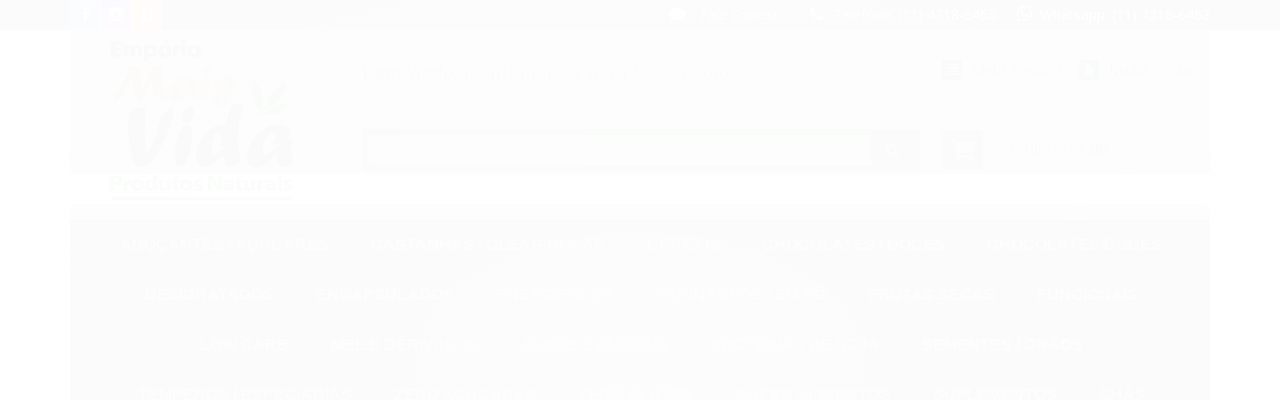

--- FILE ---
content_type: text/plain
request_url: https://www.google-analytics.com/j/collect?v=1&_v=j102&a=2118427557&t=pageview&_s=1&dl=https%3A%2F%2Fwww.emporiomaisvida.com.br%2Fgoma-agar-agar-30g-arcolor&ul=en-us%40posix&dt=GOMA%20AGAR%20AGAR%2030G%20-%20ARCOLOR%20-%20Emp%C3%B3rio%20Mais%20Vida%20-%20Produtos%20Naturais&sr=1280x720&vp=1280x720&_u=YGBAgAABAAAAACAAI~&jid=1524426583&gjid=607748801&cid=20734978.1769015313&tid=UA-37031666-3&_gid=742984425.1769015313&_slc=1&z=455740190
body_size: -453
content:
2,cG-Z8QJXSGE7Y